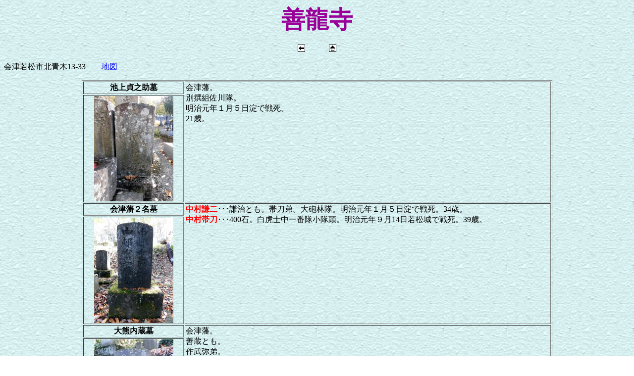

--- FILE ---
content_type: text/html
request_url: https://boshinsoutairoku.bufsiz.jp/wakamatsu-zenryuji.html
body_size: 4412
content:
<!DOCTYPE HTML PUBLIC "-//W3C//DTD HTML 4.01 Transitional//EN">
<HTML>
<HEAD>
<META name="GENERATOR" content="IBM WebSphere Studio Homepage Builder Version 12.0.5.0 for Windows">
<META http-equiv="Content-Type" content="text/html; charset=UTF-8">
<META http-equiv="Content-Style-Type" content="text/css">
<TITLE>善龍寺</TITLE>
</HEAD>
<BODY background="blue_p9b.gif"><script type="text/javascript" charset="utf-8" src="//asumi.shinobi.jp/encount"></script>
<P align="center"><FONT color="#990099" size="+4" face="ＭＳ Ｐ明朝"><B>善龍寺</B></FONT><BR>
<BR>
<A href="aizu.html"><IMG src="02back.gif" border="0" width="15" height="15"></A>　　　<A href="index.html"><IMG src="02home.gif" border="0" width="15" height="15"></A></P>
<P align="left">会津若松市北青木13-33　　<A href="http://chizuz.com/map/map77443.html">地図</A></P>
<CENTER>
<TABLE border="1" width="950">
  <TBODY>
    <TR>
      <TD align="center" height="20" width="200"><B>池上貞之助墓</B></TD>
      <TD valign="top" rowspan="2" width="750">会津藩。<BR>
      別撰組佐川隊。<BR>
      明治元年１月５日淀で戦死。<BR>
      21歳。</TD>
    </TR>
    <TR>
      <TD align="center" height="20" width="200"><IMG src="ikedamiteinosuke.jpg" border="0" width="160" height="213"></TD>
    </TR>
    <TR>
      <TD align="center" height="20" width="200"><B>会津藩２名墓</B></TD>
      <TD valign="top" rowspan="2" width="750"><B><FONT color="#ff0000">中村謙二</FONT></B>･･･謙治とも。帯刀弟。大砲林隊。明治元年１月５日淀で戦死。34歳。<BR>
      <B><FONT color="#ff0000">中村帯刀</FONT></B>･･･400石。白虎士中一番隊小隊頭。明治元年９月14日若松城で戦死。39歳。</TD>
    </TR>
    <TR>
      <TD align="center" height="20" width="200"><IMG src="nakamurakenji.jpg" border="0" width="160" height="213"></TD>
    </TR>
    <TR>
      <TD align="center" width="200" height="20"><B>大熊内蔵墓</B></TD>
      <TD valign="top" rowspan="2" width="750">会津藩。<BR>
      善蔵とも。<BR>
      作武弥弟。<BR>
      朱雀士中一番小森隊。<BR>
      明治元年５月１日磐城白河熊倉口で戦死。<BR>
      37歳。</TD>
    </TR>
    <TR>
      <TD align="center" width="200" height="20"><IMG src="okumanaizou.jpg" border="0" width="160" height="213"></TD>
    </TR>
    <TR>
      <TD align="center" height="20" width="200"><B>会津藩２名墓</B></TD>
      <TD valign="top" rowspan="2" width="750"><B><FONT color="#ff0000">辰野源之進</FONT></B>･･･朱雀士中一番小森隊。明治元年５月１日磐城白河小丸山で戦死。25歳。<BR>
      <B><FONT color="#ff0000">辰野平太</FONT></B>･･･萱野右兵衛隊。明治元年５月13日越後朝日山で戦死。35歳。</TD>
    </TR>
    <TR>
      <TD align="center" height="20" width="200"><IMG src="tatsunogennoshin.jpg" border="0" width="160" height="213"></TD>
    </TR>
    <TR>
      <TD align="center" height="20" width="200"><B>外島錫次郎墓</B></TD>
      <TD valign="top" rowspan="2" width="750">会津藩。<BR>
      権兵衛次男。<BR>
      朱雀士中四番町野隊。<BR>
      明治元年８月11日越後石間口小松関門で戦死。<BR>
      18歳。</TD>
    </TR>
    <TR>
      <TD align="center" height="20" width="200"><IMG src="toshimasuzujirou1.jpg" border="0" width="160" height="213"></TD>
    </TR>
    <TR>
      <TD align="center" height="20" width="200"><B>二十一人墓</B></TD>
      <TD valign="top" rowspan="2" width="750">集団自決した西郷家９人、小森家５人、町田家３人、浅井家２人、西郷家２人の合せて21人の合葬墓。<BR>
      明治元年８月23日、西軍の郭内侵入を目前にして全員白装束に身支度をし、辞世を詠み水盃を酌み交わした。<BR>彼女らは国難に際し、戦いの足手まといになること不本意としたのである。<BR>
      <BR>
      <A href="wakamatsu-zenryuji-jijin21nin.html">自刃二十一人</A></TD>
    </TR>
    <TR>
      <TD align="center" height="20" width="200"><IMG src="21nin1.jpg" border="0" width="160" height="213"></TD>
    </TR>
    <TR>
      <TD align="center" height="20" width="200"><B>会津藩２名遥拝碑</B></TD>
      <TD valign="top" rowspan="2" width="750"><B><FONT color="#ff0000">石山虎之助</FONT></B>･･･井深数馬伜。白虎士中二番日向隊。明治元年８月23日会津飯盛山で戦死。16歳。<BR>
      <B><FONT color="#ff0000">井深数馬</FONT></B>･･･200石。軍事方添役。明治元年８月23日若松甲賀町口で戦死。46歳。<BR>
      </TD>
    </TR>
    <TR>
      <TD align="center" height="20" width="200"><IMG src="ibukaishiyama.jpg" border="0" width="160" height="213"></TD>
    </TR>
    <TR>
      <TD align="center" width="200" height="20"><B>小平捨次郎墓</B></TD>
      <TD valign="top" rowspan="2" width="750">会津藩。<BR>
      左隅次男。<BR>
      明治元年８月23日自刃。<BR>
      23歳。<BR>
      <BR>
      幕末維新全殉難者名鑑に記載なし。</TD>
    </TR>
    <TR>
      <TD align="center" width="200" height="20"><IMG src="kodairatsunegorou1.jpg" border="0" width="160" height="213"></TD>
    </TR>
    <TR>
      <TD align="center" height="20" width="200"><B>宮下清之丞墓</B></TD>
      <TD valign="top" rowspan="2" width="750">会津藩。<BR>
      大賄役。<BR>
      明治元年８月23日若松で戦死。<BR>
      81歳。</TD>
    </TR>
    <TR>
      <TD align="center" height="20" width="200"><IMG src="miyashitaseinojou.jpg" border="0" width="160" height="213"></TD>
    </TR>
    <TR>
      <TD align="center" width="200" height="20"><B>両角大蔵墓</B></TD>
      <TD valign="top" rowspan="2" width="750">会津藩。<BR>
      大三とも。<BR>
      10石３人扶持。<BR>
      使番。<BR>
      正奇隊小隊頭。<BR>
      明治元年８月24日会津小田で戦死。<BR>
      33歳。</TD>
    </TR>
    <TR>
      <TD align="center" width="200" height="20"><IMG src="morozumidaizou1.jpg" border="0" width="160" height="213"></TD>
    </TR>
    <TR>
      <TD align="center" height="20" width="200"><B>井口信太郎墓</B></TD>
      <TD valign="top" rowspan="2" width="750">会津藩。<BR>
      朱雀士中二番田中隊。<BR>
      明治元年８月29日若松長命寺で戦死。<BR>
      18歳。</TD>
    </TR>
    <TR>
      <TD align="center" height="20" width="200"><IMG src="iguchishintarou1.jpg" border="0" width="160" height="213"></TD>
    </TR>
    <TR>
      <TD align="center" height="20" width="200"><B>会津藩３名墓</B></TD>
      <TD valign="top" rowspan="2" width="750"><B><FONT color="#ff0000">小日山善次郎</FONT></B>･･･５石５斗２人扶持。独礼。進撃小室隊。明治元年８月29日若松長命寺で戦死。25歳。<BR>
      <B><FONT color="#ff0000">小日山友四郎</FONT></B>･･･友次郎とも。６石２人扶持。朱雀足軽四番横山隊。明治元年９月３日会津関山で戦死。18歳。<BR>
      <B><FONT color="#ff0000">小日山覚次郎</FONT></B>･･･戊辰役戦死。</TD>
    </TR>
    <TR>
      <TD align="center" height="20" width="200"><IMG src="kohiyamazenjirou.jpg" border="0" width="160" height="213"></TD>
    </TR>
    <TR>
      <TD align="center" height="20" width="200"><B>小室金吾左衛門墓</B></TD>
      <TD valign="top" rowspan="2" width="750">会津藩。<BR>
      200石。<BR>
      番頭席（若年寄席とも）。<BR>
      明治元年８月29日若松長命寺で戦死。<BR>
      42歳。</TD>
    </TR>
    <TR>
      <TD align="center" height="20" width="200"><IMG src="komurokingozaemon.jpg" border="0" width="160" height="213"></TD>
    </TR>
    <TR>
      <TD align="center" height="20" width="200"><B>井上恒之助墓</B></TD>
      <TD valign="top" rowspan="2" width="750">会津藩。<BR>
      誠志隊半隊頭。<BR>
      明治元年９月15日会津一ノ堰で傷、面川（井出中野村とも）で死。<BR>
      42歳。</TD>
    </TR>
    <TR>
      <TD align="center" height="20" width="200"><IMG src="inouetsunenosuke1.jpg" border="0" width="160" height="213"></TD>
    </TR>
    <TR>
      <TD align="center" height="20" width="200"><B>下平庸三郎墓</B></TD>
      <TD valign="top" rowspan="2" width="750">会津藩。<BR>
      幌役。<BR>
      明治元年９月15日会津一ノ堰で戦死。<BR>
      44歳。</TD>
    </TR>
    <TR>
      <TD align="center" height="20" width="200"><IMG src="shimohirayouzaburou1.jpg" border="0" width="160" height="213"></TD>
    </TR>
    <TR>
      <TD align="center" height="20" width="200"><B>辰野小十郎墓</B></TD>
      <TD valign="top" rowspan="2" width="750">会津藩。<BR>
      朱雀寄合一番武井隊。<BR>
      明治元年９月13日若松城三ノ丸で傷、21日死。<BR>
      34歳</TD>
    </TR>
    <TR>
      <TD align="center" height="20" width="200"><IMG src="tatsunokojurou.jpg" border="0" width="160" height="213"></TD>
    </TR>
    <TR>
      <TD align="center" height="20" width="200"><B>奈與竹之碑</B></TD>
      <TD valign="top" rowspan="2" width="750">戊辰戦争に殉じた名前の判明している会津藩233名の婦女子の偉業を留め昭和３年（1928年）に建立された。</TD>
    </TR>
    <TR>
      <TD align="center" height="20" width="200"><IMG src="nayotakenohi1.jpg" border="0" width="160" height="213"></TD>
    </TR>
    <TR>
      <TD align="center" height="20" width="200"><B>伴　百悦墓</B></TD>
      <TD valign="top" rowspan="2" width="750">会津藩。<BR>
      萱野右兵衛隊の組頭として越後口を転戦。<BR>戦後、放置されていた会津藩士の遺体の埋葬に奔走。<BR>
      明治２年７月12日、民生局の扱いに不満を抱いた百悦は、同志の高津仲三郎らと謀り民生局監察方兼断獄の福井藩士久保村文四郎が帰国する機会に越後街道の束松峠に待ち伏せてこれを斬殺した。<BR>
      百悦はそのまま旧会津藩領飛地であった新津に逃れていたが、明治３年（1870年）６月22日新津郊外大安寺村の慶雲庵で村松藩兵に包囲され自害した。<BR>
      享年42歳。</TD>
    </TR>
    <TR>
      <TD align="center" height="20" width="200"><IMG src="banhyakuetsu.jpg" border="0" width="160" height="213"></TD>
    </TR>
    <TR>
      <TD align="center" height="20" width="200"><B>西郷頼母夫妻墓</B></TD>
      <TD valign="top" rowspan="2" width="750"><B><FONT color="#ff0000">西郷頼母</FONT></B>･･･会津藩。幼少から学問を好み、側役小姓頭、番頭を経て33歳のとき家督相続して家老就任。<BR>
      藩主松平容保が京都守護職拝命のとき、就任辞退を諌言して解職。<BR>戊辰戦争が急を告げると家老に復帰、白河口の戦いを指揮、敗れて帰城し再度恭順を唱えのち箱館へ移る。<BR>
      維新後は宮司など神職生活を送り、のち若松に帰る。<BR>
      明治36年（1903年）４月28日没。<BR>
      享年74歳。<BR>
      <BR>
      <B><FONT color="#ff0000">西郷千重子</FONT></B>･･･頼母の妻。明治元年８月23日自邸で一族と自害。34歳。</TD>
    </TR>
    <TR>
      <TD align="center" height="20" width="200"><IMG src="saigoutanomo1.jpg" border="0" width="160" height="213"></TD>
    </TR>
    <TR>
      <TD align="center" height="20" width="200"><B>赤羽四郎墓</B></TD>
      <TD valign="top" rowspan="2" width="750">会津藩。<BR>
      会津戦争時、白虎隊に所属して籠城戦を戦っているが、16歳未満ということで開戦時の編成には入れず、籠城戦に入ってから若松城内で再編成された白虎士中合同隊に所属していたと思われる。<BR>
      開城後、謹慎地の猪苗代から山川健次郎・柴　四郎・高木盛之輔・原　鋧三郎らとともに脱走し、若松の西軍本営に赴いて主君の助命嘆願をした、というエピソードを持つ。<BR>
      明治５年（1872年）アメリカに留学し、帰国後、外務権少録書記生としてドイツへ再渡航し、その後はロシア、アメリカへ転勤した。<BR>
      明治25年（1892年）に外務大臣秘書官、ドイツ公使館一等書記官となり、明治27年（1894年）には弁理公使に任じられてオランダへ赴任している。<BR>
      さらに明治32年（1899年）特命全権公使に昇進し外務省参与官を兼ね、明治33年（1900年）からスペイン公使を務めた。<BR>
      明治43年（1910年）12月28日没。<BR>
      享年55歳。</TD>
    </TR>
    <TR>
      <TD align="center" height="20" width="200"><IMG src="akabaneshirou1.jpg" border="0" width="160" height="213"></TD>
    </TR>
    <TR>
      <TD align="center" height="20" width="200"><B>高木盛之輔墓</B></TD>
      <TD valign="top" rowspan="2" width="750">会津藩。<BR>
      戊辰戦争では護衛隊として藩主の側近を務め、滝沢本陣と戸ノ口原の斥候伝令として活躍。<BR>
      西南の役に征討軍別働第二旅団参謀中佐・山川　浩隊に属して、熊本城包囲解放戦等に従軍。<BR>
      のち司法官に転じ、根室、甲府、山形等の地方裁判所検事正を歴任した。<BR>
      大正８年（1919年）２月19日没。<BR>
      享年66歳。</TD>
    </TR>
    <TR>
      <TD align="center" height="20" width="200"><IMG src="takagimorinosuke1.jpg" border="0" width="160" height="213"></TD>
    </TR>
  </TBODY>
</TABLE>
</CENTER>
<div style="text-align: center;"><div style="display: inline-block; position: relative; z-index: 9999;"><script type="text/javascript" charset="utf-8" src="//asumi.shinobi.jp/fire?f=434"></script></div></div></BODY>
</HTML>